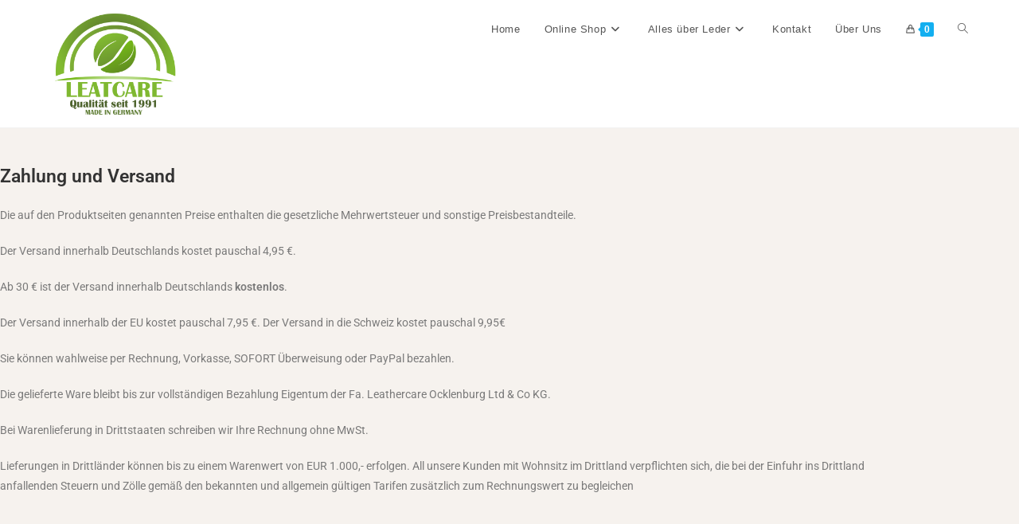

--- FILE ---
content_type: text/html; charset=UTF-8
request_url: https://leatcare.de/zahlung-versand
body_size: 18931
content:
<!DOCTYPE html>
<html class="html" dir="ltr" lang="de" prefix="og: https://ogp.me/ns#">
<head>
	<meta charset="UTF-8">
	<link rel="profile" href="https://gmpg.org/xfn/11">

	<title>Zahlung &amp; Versand | Leatcare</title>
	<style>img:is([sizes="auto" i], [sizes^="auto," i]) { contain-intrinsic-size: 3000px 1500px }</style>
	
		<!-- All in One SEO 4.9.3 - aioseo.com -->
	<meta name="description" content="Zahlung &amp; Versand. Sie können wahlweise per Rechnung, Vorkasse, SOFORT Überweisung oder PayPal bezahlen. Die gelieferte Ware senden wir in die DACH Region!" />
	<meta name="robots" content="max-image-preview:large" />
	<link rel="canonical" href="https://leatcare.de/zahlung-versand" />
	<meta name="generator" content="All in One SEO (AIOSEO) 4.9.3" />
		<meta property="og:locale" content="de_DE" />
		<meta property="og:site_name" content="Leatcare | Ihr Spezialist für Lederpflege und Lederreinigung" />
		<meta property="og:type" content="article" />
		<meta property="og:title" content="Zahlung &amp; Versand | Leatcare" />
		<meta property="og:description" content="Zahlung &amp; Versand. Sie können wahlweise per Rechnung, Vorkasse, SOFORT Überweisung oder PayPal bezahlen. Die gelieferte Ware senden wir in die DACH Region!" />
		<meta property="og:url" content="https://leatcare.de/zahlung-versand" />
		<meta property="og:image" content="https://leatcare.de/wp-content/uploads/2019/04/cropped-Logo-Neu-15.png" />
		<meta property="og:image:secure_url" content="https://leatcare.de/wp-content/uploads/2019/04/cropped-Logo-Neu-15.png" />
		<meta property="article:published_time" content="2019-04-09T07:53:11+00:00" />
		<meta property="article:modified_time" content="2020-01-27T08:36:38+00:00" />
		<meta name="twitter:card" content="summary" />
		<meta name="twitter:title" content="Zahlung &amp; Versand | Leatcare" />
		<meta name="twitter:description" content="Zahlung &amp; Versand. Sie können wahlweise per Rechnung, Vorkasse, SOFORT Überweisung oder PayPal bezahlen. Die gelieferte Ware senden wir in die DACH Region!" />
		<meta name="twitter:image" content="https://leatcare.de/wp-content/uploads/2019/04/cropped-Logo-Neu-15.png" />
		<script type="application/ld+json" class="aioseo-schema">
			{"@context":"https:\/\/schema.org","@graph":[{"@type":"BreadcrumbList","@id":"https:\/\/leatcare.de\/zahlung-versand#breadcrumblist","itemListElement":[{"@type":"ListItem","@id":"https:\/\/leatcare.de#listItem","position":1,"name":"Home","item":"https:\/\/leatcare.de","nextItem":{"@type":"ListItem","@id":"https:\/\/leatcare.de\/zahlung-versand#listItem","name":"Zahlung &#038; Versand"}},{"@type":"ListItem","@id":"https:\/\/leatcare.de\/zahlung-versand#listItem","position":2,"name":"Zahlung &#038; Versand","previousItem":{"@type":"ListItem","@id":"https:\/\/leatcare.de#listItem","name":"Home"}}]},{"@type":"Organization","@id":"https:\/\/leatcare.de\/#organization","name":"Leatcare","description":"Ihr Spezialist f\u00fcr Lederpflege und Lederreinigung","url":"https:\/\/leatcare.de\/","logo":{"@type":"ImageObject","url":"https:\/\/leatcare.de\/wp-content\/uploads\/Logo-Neu-1.png","@id":"https:\/\/leatcare.de\/zahlung-versand\/#organizationLogo","width":550,"height":550,"caption":"unser Logo von Leatcare.de"},"image":{"@id":"https:\/\/leatcare.de\/zahlung-versand\/#organizationLogo"}},{"@type":"WebPage","@id":"https:\/\/leatcare.de\/zahlung-versand#webpage","url":"https:\/\/leatcare.de\/zahlung-versand","name":"Zahlung & Versand | Leatcare","description":"Zahlung & Versand. Sie k\u00f6nnen wahlweise per Rechnung, Vorkasse, SOFORT \u00dcberweisung oder PayPal bezahlen. Die gelieferte Ware senden wir in die DACH Region!","inLanguage":"de-DE","isPartOf":{"@id":"https:\/\/leatcare.de\/#website"},"breadcrumb":{"@id":"https:\/\/leatcare.de\/zahlung-versand#breadcrumblist"},"datePublished":"2019-04-09T07:53:11+00:00","dateModified":"2020-01-27T08:36:38+00:00"},{"@type":"WebSite","@id":"https:\/\/leatcare.de\/#website","url":"https:\/\/leatcare.de\/","name":"Leatcare","description":"Ihr Spezialist f\u00fcr Lederpflege und Lederreinigung","inLanguage":"de-DE","publisher":{"@id":"https:\/\/leatcare.de\/#organization"}}]}
		</script>
		<!-- All in One SEO -->

<meta name="viewport" content="width=device-width, initial-scale=1"><link rel='dns-prefetch' href='//www.googletagmanager.com' />
<link rel="alternate" type="application/rss+xml" title="Leatcare &raquo; Feed" href="https://leatcare.de/feed" />
<link rel="alternate" type="application/rss+xml" title="Leatcare &raquo; Kommentar-Feed" href="https://leatcare.de/comments/feed" />
<script>
window._wpemojiSettings = {"baseUrl":"https:\/\/s.w.org\/images\/core\/emoji\/15.0.3\/72x72\/","ext":".png","svgUrl":"https:\/\/s.w.org\/images\/core\/emoji\/15.0.3\/svg\/","svgExt":".svg","source":{"concatemoji":"https:\/\/leatcare.de\/wp-includes\/js\/wp-emoji-release.min.js?ver=6.7.4"}};
/*! This file is auto-generated */
!function(i,n){var o,s,e;function c(e){try{var t={supportTests:e,timestamp:(new Date).valueOf()};sessionStorage.setItem(o,JSON.stringify(t))}catch(e){}}function p(e,t,n){e.clearRect(0,0,e.canvas.width,e.canvas.height),e.fillText(t,0,0);var t=new Uint32Array(e.getImageData(0,0,e.canvas.width,e.canvas.height).data),r=(e.clearRect(0,0,e.canvas.width,e.canvas.height),e.fillText(n,0,0),new Uint32Array(e.getImageData(0,0,e.canvas.width,e.canvas.height).data));return t.every(function(e,t){return e===r[t]})}function u(e,t,n){switch(t){case"flag":return n(e,"\ud83c\udff3\ufe0f\u200d\u26a7\ufe0f","\ud83c\udff3\ufe0f\u200b\u26a7\ufe0f")?!1:!n(e,"\ud83c\uddfa\ud83c\uddf3","\ud83c\uddfa\u200b\ud83c\uddf3")&&!n(e,"\ud83c\udff4\udb40\udc67\udb40\udc62\udb40\udc65\udb40\udc6e\udb40\udc67\udb40\udc7f","\ud83c\udff4\u200b\udb40\udc67\u200b\udb40\udc62\u200b\udb40\udc65\u200b\udb40\udc6e\u200b\udb40\udc67\u200b\udb40\udc7f");case"emoji":return!n(e,"\ud83d\udc26\u200d\u2b1b","\ud83d\udc26\u200b\u2b1b")}return!1}function f(e,t,n){var r="undefined"!=typeof WorkerGlobalScope&&self instanceof WorkerGlobalScope?new OffscreenCanvas(300,150):i.createElement("canvas"),a=r.getContext("2d",{willReadFrequently:!0}),o=(a.textBaseline="top",a.font="600 32px Arial",{});return e.forEach(function(e){o[e]=t(a,e,n)}),o}function t(e){var t=i.createElement("script");t.src=e,t.defer=!0,i.head.appendChild(t)}"undefined"!=typeof Promise&&(o="wpEmojiSettingsSupports",s=["flag","emoji"],n.supports={everything:!0,everythingExceptFlag:!0},e=new Promise(function(e){i.addEventListener("DOMContentLoaded",e,{once:!0})}),new Promise(function(t){var n=function(){try{var e=JSON.parse(sessionStorage.getItem(o));if("object"==typeof e&&"number"==typeof e.timestamp&&(new Date).valueOf()<e.timestamp+604800&&"object"==typeof e.supportTests)return e.supportTests}catch(e){}return null}();if(!n){if("undefined"!=typeof Worker&&"undefined"!=typeof OffscreenCanvas&&"undefined"!=typeof URL&&URL.createObjectURL&&"undefined"!=typeof Blob)try{var e="postMessage("+f.toString()+"("+[JSON.stringify(s),u.toString(),p.toString()].join(",")+"));",r=new Blob([e],{type:"text/javascript"}),a=new Worker(URL.createObjectURL(r),{name:"wpTestEmojiSupports"});return void(a.onmessage=function(e){c(n=e.data),a.terminate(),t(n)})}catch(e){}c(n=f(s,u,p))}t(n)}).then(function(e){for(var t in e)n.supports[t]=e[t],n.supports.everything=n.supports.everything&&n.supports[t],"flag"!==t&&(n.supports.everythingExceptFlag=n.supports.everythingExceptFlag&&n.supports[t]);n.supports.everythingExceptFlag=n.supports.everythingExceptFlag&&!n.supports.flag,n.DOMReady=!1,n.readyCallback=function(){n.DOMReady=!0}}).then(function(){return e}).then(function(){var e;n.supports.everything||(n.readyCallback(),(e=n.source||{}).concatemoji?t(e.concatemoji):e.wpemoji&&e.twemoji&&(t(e.twemoji),t(e.wpemoji)))}))}((window,document),window._wpemojiSettings);
</script>
<style id='wp-emoji-styles-inline-css'>

	img.wp-smiley, img.emoji {
		display: inline !important;
		border: none !important;
		box-shadow: none !important;
		height: 1em !important;
		width: 1em !important;
		margin: 0 0.07em !important;
		vertical-align: -0.1em !important;
		background: none !important;
		padding: 0 !important;
	}
</style>
<link rel='stylesheet' id='aioseo/css/src/vue/standalone/blocks/table-of-contents/global.scss-css' href='https://leatcare.de/wp-content/plugins/all-in-one-seo-pack/dist/Lite/assets/css/table-of-contents/global.e90f6d47.css?ver=4.9.3' media='all' />
<style id='classic-theme-styles-inline-css'>
/*! This file is auto-generated */
.wp-block-button__link{color:#fff;background-color:#32373c;border-radius:9999px;box-shadow:none;text-decoration:none;padding:calc(.667em + 2px) calc(1.333em + 2px);font-size:1.125em}.wp-block-file__button{background:#32373c;color:#fff;text-decoration:none}
</style>
<style id='global-styles-inline-css'>
:root{--wp--preset--aspect-ratio--square: 1;--wp--preset--aspect-ratio--4-3: 4/3;--wp--preset--aspect-ratio--3-4: 3/4;--wp--preset--aspect-ratio--3-2: 3/2;--wp--preset--aspect-ratio--2-3: 2/3;--wp--preset--aspect-ratio--16-9: 16/9;--wp--preset--aspect-ratio--9-16: 9/16;--wp--preset--color--black: #000000;--wp--preset--color--cyan-bluish-gray: #abb8c3;--wp--preset--color--white: #ffffff;--wp--preset--color--pale-pink: #f78da7;--wp--preset--color--vivid-red: #cf2e2e;--wp--preset--color--luminous-vivid-orange: #ff6900;--wp--preset--color--luminous-vivid-amber: #fcb900;--wp--preset--color--light-green-cyan: #7bdcb5;--wp--preset--color--vivid-green-cyan: #00d084;--wp--preset--color--pale-cyan-blue: #8ed1fc;--wp--preset--color--vivid-cyan-blue: #0693e3;--wp--preset--color--vivid-purple: #9b51e0;--wp--preset--gradient--vivid-cyan-blue-to-vivid-purple: linear-gradient(135deg,rgba(6,147,227,1) 0%,rgb(155,81,224) 100%);--wp--preset--gradient--light-green-cyan-to-vivid-green-cyan: linear-gradient(135deg,rgb(122,220,180) 0%,rgb(0,208,130) 100%);--wp--preset--gradient--luminous-vivid-amber-to-luminous-vivid-orange: linear-gradient(135deg,rgba(252,185,0,1) 0%,rgba(255,105,0,1) 100%);--wp--preset--gradient--luminous-vivid-orange-to-vivid-red: linear-gradient(135deg,rgba(255,105,0,1) 0%,rgb(207,46,46) 100%);--wp--preset--gradient--very-light-gray-to-cyan-bluish-gray: linear-gradient(135deg,rgb(238,238,238) 0%,rgb(169,184,195) 100%);--wp--preset--gradient--cool-to-warm-spectrum: linear-gradient(135deg,rgb(74,234,220) 0%,rgb(151,120,209) 20%,rgb(207,42,186) 40%,rgb(238,44,130) 60%,rgb(251,105,98) 80%,rgb(254,248,76) 100%);--wp--preset--gradient--blush-light-purple: linear-gradient(135deg,rgb(255,206,236) 0%,rgb(152,150,240) 100%);--wp--preset--gradient--blush-bordeaux: linear-gradient(135deg,rgb(254,205,165) 0%,rgb(254,45,45) 50%,rgb(107,0,62) 100%);--wp--preset--gradient--luminous-dusk: linear-gradient(135deg,rgb(255,203,112) 0%,rgb(199,81,192) 50%,rgb(65,88,208) 100%);--wp--preset--gradient--pale-ocean: linear-gradient(135deg,rgb(255,245,203) 0%,rgb(182,227,212) 50%,rgb(51,167,181) 100%);--wp--preset--gradient--electric-grass: linear-gradient(135deg,rgb(202,248,128) 0%,rgb(113,206,126) 100%);--wp--preset--gradient--midnight: linear-gradient(135deg,rgb(2,3,129) 0%,rgb(40,116,252) 100%);--wp--preset--font-size--small: 13px;--wp--preset--font-size--medium: 20px;--wp--preset--font-size--large: 36px;--wp--preset--font-size--x-large: 42px;--wp--preset--spacing--20: 0.44rem;--wp--preset--spacing--30: 0.67rem;--wp--preset--spacing--40: 1rem;--wp--preset--spacing--50: 1.5rem;--wp--preset--spacing--60: 2.25rem;--wp--preset--spacing--70: 3.38rem;--wp--preset--spacing--80: 5.06rem;--wp--preset--shadow--natural: 6px 6px 9px rgba(0, 0, 0, 0.2);--wp--preset--shadow--deep: 12px 12px 50px rgba(0, 0, 0, 0.4);--wp--preset--shadow--sharp: 6px 6px 0px rgba(0, 0, 0, 0.2);--wp--preset--shadow--outlined: 6px 6px 0px -3px rgba(255, 255, 255, 1), 6px 6px rgba(0, 0, 0, 1);--wp--preset--shadow--crisp: 6px 6px 0px rgba(0, 0, 0, 1);}:where(.is-layout-flex){gap: 0.5em;}:where(.is-layout-grid){gap: 0.5em;}body .is-layout-flex{display: flex;}.is-layout-flex{flex-wrap: wrap;align-items: center;}.is-layout-flex > :is(*, div){margin: 0;}body .is-layout-grid{display: grid;}.is-layout-grid > :is(*, div){margin: 0;}:where(.wp-block-columns.is-layout-flex){gap: 2em;}:where(.wp-block-columns.is-layout-grid){gap: 2em;}:where(.wp-block-post-template.is-layout-flex){gap: 1.25em;}:where(.wp-block-post-template.is-layout-grid){gap: 1.25em;}.has-black-color{color: var(--wp--preset--color--black) !important;}.has-cyan-bluish-gray-color{color: var(--wp--preset--color--cyan-bluish-gray) !important;}.has-white-color{color: var(--wp--preset--color--white) !important;}.has-pale-pink-color{color: var(--wp--preset--color--pale-pink) !important;}.has-vivid-red-color{color: var(--wp--preset--color--vivid-red) !important;}.has-luminous-vivid-orange-color{color: var(--wp--preset--color--luminous-vivid-orange) !important;}.has-luminous-vivid-amber-color{color: var(--wp--preset--color--luminous-vivid-amber) !important;}.has-light-green-cyan-color{color: var(--wp--preset--color--light-green-cyan) !important;}.has-vivid-green-cyan-color{color: var(--wp--preset--color--vivid-green-cyan) !important;}.has-pale-cyan-blue-color{color: var(--wp--preset--color--pale-cyan-blue) !important;}.has-vivid-cyan-blue-color{color: var(--wp--preset--color--vivid-cyan-blue) !important;}.has-vivid-purple-color{color: var(--wp--preset--color--vivid-purple) !important;}.has-black-background-color{background-color: var(--wp--preset--color--black) !important;}.has-cyan-bluish-gray-background-color{background-color: var(--wp--preset--color--cyan-bluish-gray) !important;}.has-white-background-color{background-color: var(--wp--preset--color--white) !important;}.has-pale-pink-background-color{background-color: var(--wp--preset--color--pale-pink) !important;}.has-vivid-red-background-color{background-color: var(--wp--preset--color--vivid-red) !important;}.has-luminous-vivid-orange-background-color{background-color: var(--wp--preset--color--luminous-vivid-orange) !important;}.has-luminous-vivid-amber-background-color{background-color: var(--wp--preset--color--luminous-vivid-amber) !important;}.has-light-green-cyan-background-color{background-color: var(--wp--preset--color--light-green-cyan) !important;}.has-vivid-green-cyan-background-color{background-color: var(--wp--preset--color--vivid-green-cyan) !important;}.has-pale-cyan-blue-background-color{background-color: var(--wp--preset--color--pale-cyan-blue) !important;}.has-vivid-cyan-blue-background-color{background-color: var(--wp--preset--color--vivid-cyan-blue) !important;}.has-vivid-purple-background-color{background-color: var(--wp--preset--color--vivid-purple) !important;}.has-black-border-color{border-color: var(--wp--preset--color--black) !important;}.has-cyan-bluish-gray-border-color{border-color: var(--wp--preset--color--cyan-bluish-gray) !important;}.has-white-border-color{border-color: var(--wp--preset--color--white) !important;}.has-pale-pink-border-color{border-color: var(--wp--preset--color--pale-pink) !important;}.has-vivid-red-border-color{border-color: var(--wp--preset--color--vivid-red) !important;}.has-luminous-vivid-orange-border-color{border-color: var(--wp--preset--color--luminous-vivid-orange) !important;}.has-luminous-vivid-amber-border-color{border-color: var(--wp--preset--color--luminous-vivid-amber) !important;}.has-light-green-cyan-border-color{border-color: var(--wp--preset--color--light-green-cyan) !important;}.has-vivid-green-cyan-border-color{border-color: var(--wp--preset--color--vivid-green-cyan) !important;}.has-pale-cyan-blue-border-color{border-color: var(--wp--preset--color--pale-cyan-blue) !important;}.has-vivid-cyan-blue-border-color{border-color: var(--wp--preset--color--vivid-cyan-blue) !important;}.has-vivid-purple-border-color{border-color: var(--wp--preset--color--vivid-purple) !important;}.has-vivid-cyan-blue-to-vivid-purple-gradient-background{background: var(--wp--preset--gradient--vivid-cyan-blue-to-vivid-purple) !important;}.has-light-green-cyan-to-vivid-green-cyan-gradient-background{background: var(--wp--preset--gradient--light-green-cyan-to-vivid-green-cyan) !important;}.has-luminous-vivid-amber-to-luminous-vivid-orange-gradient-background{background: var(--wp--preset--gradient--luminous-vivid-amber-to-luminous-vivid-orange) !important;}.has-luminous-vivid-orange-to-vivid-red-gradient-background{background: var(--wp--preset--gradient--luminous-vivid-orange-to-vivid-red) !important;}.has-very-light-gray-to-cyan-bluish-gray-gradient-background{background: var(--wp--preset--gradient--very-light-gray-to-cyan-bluish-gray) !important;}.has-cool-to-warm-spectrum-gradient-background{background: var(--wp--preset--gradient--cool-to-warm-spectrum) !important;}.has-blush-light-purple-gradient-background{background: var(--wp--preset--gradient--blush-light-purple) !important;}.has-blush-bordeaux-gradient-background{background: var(--wp--preset--gradient--blush-bordeaux) !important;}.has-luminous-dusk-gradient-background{background: var(--wp--preset--gradient--luminous-dusk) !important;}.has-pale-ocean-gradient-background{background: var(--wp--preset--gradient--pale-ocean) !important;}.has-electric-grass-gradient-background{background: var(--wp--preset--gradient--electric-grass) !important;}.has-midnight-gradient-background{background: var(--wp--preset--gradient--midnight) !important;}.has-small-font-size{font-size: var(--wp--preset--font-size--small) !important;}.has-medium-font-size{font-size: var(--wp--preset--font-size--medium) !important;}.has-large-font-size{font-size: var(--wp--preset--font-size--large) !important;}.has-x-large-font-size{font-size: var(--wp--preset--font-size--x-large) !important;}
:where(.wp-block-post-template.is-layout-flex){gap: 1.25em;}:where(.wp-block-post-template.is-layout-grid){gap: 1.25em;}
:where(.wp-block-columns.is-layout-flex){gap: 2em;}:where(.wp-block-columns.is-layout-grid){gap: 2em;}
:root :where(.wp-block-pullquote){font-size: 1.5em;line-height: 1.6;}
</style>
<style id='woocommerce-inline-inline-css'>
.woocommerce form .form-row .required { visibility: visible; }
</style>
<link rel='stylesheet' id='brands-styles-css' href='https://leatcare.de/wp-content/plugins/woocommerce/assets/css/brands.css?ver=10.3.7' media='all' />
<link rel='stylesheet' id='parent-style-css' href='https://leatcare.de/wp-content/themes/oceanwp/style.css?ver=6.7.4' media='all' />
<link rel='stylesheet' id='oceanwp-woo-mini-cart-css' href='https://leatcare.de/wp-content/themes/oceanwp/assets/css/woo/woo-mini-cart.min.css?ver=6.7.4' media='all' />
<link rel='stylesheet' id='font-awesome-css' href='https://leatcare.de/wp-content/themes/oceanwp/assets/fonts/fontawesome/css/all.min.css?ver=6.7.2' media='all' />
<link rel='stylesheet' id='simple-line-icons-css' href='https://leatcare.de/wp-content/themes/oceanwp/assets/css/third/simple-line-icons.min.css?ver=2.4.0' media='all' />
<link rel='stylesheet' id='oceanwp-style-css' href='https://leatcare.de/wp-content/themes/oceanwp/assets/css/style.min.css?ver=1.0' media='all' />
<style id='oceanwp-style-inline-css'>
div.wpforms-container-full .wpforms-form input[type=submit]:hover,
			div.wpforms-container-full .wpforms-form input[type=submit]:focus,
			div.wpforms-container-full .wpforms-form input[type=submit]:active,
			div.wpforms-container-full .wpforms-form button[type=submit]:hover,
			div.wpforms-container-full .wpforms-form button[type=submit]:focus,
			div.wpforms-container-full .wpforms-form button[type=submit]:active,
			div.wpforms-container-full .wpforms-form .wpforms-page-button:hover,
			div.wpforms-container-full .wpforms-form .wpforms-page-button:active,
			div.wpforms-container-full .wpforms-form .wpforms-page-button:focus {
				border: none;
			}
</style>
<link rel='stylesheet' id='elementor-icons-css' href='https://leatcare.de/wp-content/plugins/elementor/assets/lib/eicons/css/elementor-icons.min.css?ver=5.46.0' media='all' />
<link rel='stylesheet' id='elementor-frontend-css' href='https://leatcare.de/wp-content/plugins/elementor/assets/css/frontend.min.css?ver=3.34.4' media='all' />
<link rel='stylesheet' id='elementor-post-4280-css' href='https://leatcare.de/wp-content/uploads/elementor/css/post-4280.css?ver=1769808815' media='all' />
<link rel='stylesheet' id='font-awesome-5-all-css' href='https://leatcare.de/wp-content/plugins/elementor/assets/lib/font-awesome/css/all.min.css?ver=3.34.4' media='all' />
<link rel='stylesheet' id='font-awesome-4-shim-css' href='https://leatcare.de/wp-content/plugins/elementor/assets/lib/font-awesome/css/v4-shims.min.css?ver=3.34.4' media='all' />
<link rel='stylesheet' id='elementor-post-466-css' href='https://leatcare.de/wp-content/uploads/elementor/css/post-466.css?ver=1769834363' media='all' />
<link rel='stylesheet' id='oceanwp-woocommerce-css' href='https://leatcare.de/wp-content/themes/oceanwp/assets/css/woo/woocommerce.min.css?ver=6.7.4' media='all' />
<link rel='stylesheet' id='oceanwp-woo-star-font-css' href='https://leatcare.de/wp-content/themes/oceanwp/assets/css/woo/woo-star-font.min.css?ver=6.7.4' media='all' />
<link rel='stylesheet' id='oceanwp-woo-hover-style-css' href='https://leatcare.de/wp-content/themes/oceanwp/assets/css/woo/hover-style.min.css?ver=6.7.4' media='all' />
<link rel='stylesheet' id='oceanwp-woo-quick-view-css' href='https://leatcare.de/wp-content/themes/oceanwp/assets/css/woo/woo-quick-view.min.css?ver=6.7.4' media='all' />
<link rel='stylesheet' id='oe-widgets-style-css' href='https://leatcare.de/wp-content/plugins/ocean-extra/assets/css/widgets.css?ver=6.7.4' media='all' />
<link rel='stylesheet' id='elementor-gf-local-roboto-css' href='https://leatcare.de/wp-content/uploads/elementor/google-fonts/css/roboto.css?ver=1743946411' media='all' />
<link rel='stylesheet' id='elementor-gf-local-robotoslab-css' href='https://leatcare.de/wp-content/uploads/elementor/google-fonts/css/robotoslab.css?ver=1743946413' media='all' />
<script type="text/template" id="tmpl-variation-template">
	<div class="woocommerce-variation-description">{{{ data.variation.variation_description }}}</div>
	<div class="woocommerce-variation-price">{{{ data.variation.price_html }}}</div>
	<div class="woocommerce-variation-availability">{{{ data.variation.availability_html }}}</div>
</script>
<script type="text/template" id="tmpl-unavailable-variation-template">
	<p role="alert">Dieses Produkt ist leider nicht verfügbar. Bitte wähle eine andere Kombination.</p>
</script>
<script id="woocommerce-google-analytics-integration-gtag-js-after">
/* Google Analytics for WooCommerce (gtag.js) */
					window.dataLayer = window.dataLayer || [];
					function gtag(){dataLayer.push(arguments);}
					// Set up default consent state.
					for ( const mode of [{"analytics_storage":"denied","ad_storage":"denied","ad_user_data":"denied","ad_personalization":"denied","region":["AT","BE","BG","HR","CY","CZ","DK","EE","FI","FR","DE","GR","HU","IS","IE","IT","LV","LI","LT","LU","MT","NL","NO","PL","PT","RO","SK","SI","ES","SE","GB","CH"]}] || [] ) {
						gtag( "consent", "default", { "wait_for_update": 500, ...mode } );
					}
					gtag("js", new Date());
					gtag("set", "developer_id.dOGY3NW", true);
					gtag("config", "UA-15999101", {"track_404":false,"allow_google_signals":false,"logged_in":false,"linker":{"domains":[],"allow_incoming":false},"custom_map":{"dimension1":"logged_in"}});
</script>
<script src="https://leatcare.de/wp-includes/js/jquery/jquery.min.js?ver=3.7.1" id="jquery-core-js"></script>
<script src="https://leatcare.de/wp-includes/js/jquery/jquery-migrate.min.js?ver=3.4.1" id="jquery-migrate-js"></script>
<script src="https://leatcare.de/wp-content/plugins/woocommerce/assets/js/jquery-blockui/jquery.blockUI.min.js?ver=2.7.0-wc.10.3.7" id="wc-jquery-blockui-js" defer data-wp-strategy="defer"></script>
<script id="wc-add-to-cart-js-extra">
var wc_add_to_cart_params = {"ajax_url":"\/wp-admin\/admin-ajax.php","wc_ajax_url":"\/?wc-ajax=%%endpoint%%","i18n_view_cart":"Warenkorb anzeigen","cart_url":"https:\/\/leatcare.de\/warenkorb","is_cart":"","cart_redirect_after_add":"no"};
</script>
<script src="https://leatcare.de/wp-content/plugins/woocommerce/assets/js/frontend/add-to-cart.min.js?ver=10.3.7" id="wc-add-to-cart-js" defer data-wp-strategy="defer"></script>
<script src="https://leatcare.de/wp-content/plugins/woocommerce/assets/js/js-cookie/js.cookie.min.js?ver=2.1.4-wc.10.3.7" id="wc-js-cookie-js" defer data-wp-strategy="defer"></script>
<script id="woocommerce-js-extra">
var woocommerce_params = {"ajax_url":"\/wp-admin\/admin-ajax.php","wc_ajax_url":"\/?wc-ajax=%%endpoint%%","i18n_password_show":"Passwort anzeigen","i18n_password_hide":"Passwort ausblenden"};
</script>
<script src="https://leatcare.de/wp-content/plugins/woocommerce/assets/js/frontend/woocommerce.min.js?ver=10.3.7" id="woocommerce-js" defer data-wp-strategy="defer"></script>
<script id="WCPAY_ASSETS-js-extra">
var wcpayAssets = {"url":"https:\/\/leatcare.de\/wp-content\/plugins\/woocommerce-payments\/dist\/"};
</script>
<script src="https://leatcare.de/wp-content/plugins/elementor/assets/lib/font-awesome/js/v4-shims.min.js?ver=3.34.4" id="font-awesome-4-shim-js"></script>
<script src="https://leatcare.de/wp-includes/js/underscore.min.js?ver=1.13.7" id="underscore-js"></script>
<script id="wp-util-js-extra">
var _wpUtilSettings = {"ajax":{"url":"\/wp-admin\/admin-ajax.php"}};
</script>
<script src="https://leatcare.de/wp-includes/js/wp-util.min.js?ver=6.7.4" id="wp-util-js"></script>
<script id="wc-add-to-cart-variation-js-extra">
var wc_add_to_cart_variation_params = {"wc_ajax_url":"\/?wc-ajax=%%endpoint%%","i18n_no_matching_variations_text":"Es entsprechen leider keine Produkte deiner Auswahl. Bitte w\u00e4hle eine andere Kombination.","i18n_make_a_selection_text":"Bitte w\u00e4hle die Produktoptionen, bevor du den Artikel in den Warenkorb legst.","i18n_unavailable_text":"Dieses Produkt ist leider nicht verf\u00fcgbar. Bitte w\u00e4hle eine andere Kombination.","i18n_reset_alert_text":"Deine Auswahl wurde zur\u00fcckgesetzt. Bitte w\u00e4hle Produktoptionen aus, bevor du den Artikel in den Warenkorb legst."};
</script>
<script src="https://leatcare.de/wp-content/plugins/woocommerce/assets/js/frontend/add-to-cart-variation.min.js?ver=10.3.7" id="wc-add-to-cart-variation-js" defer data-wp-strategy="defer"></script>
<script src="https://leatcare.de/wp-content/plugins/woocommerce/assets/js/flexslider/jquery.flexslider.min.js?ver=2.7.2-wc.10.3.7" id="wc-flexslider-js" defer data-wp-strategy="defer"></script>
<script id="wc-cart-fragments-js-extra">
var wc_cart_fragments_params = {"ajax_url":"\/wp-admin\/admin-ajax.php","wc_ajax_url":"\/?wc-ajax=%%endpoint%%","cart_hash_key":"wc_cart_hash_b0054bf8e1bd790538429fd8af89faaa","fragment_name":"wc_fragments_b0054bf8e1bd790538429fd8af89faaa","request_timeout":"5000"};
</script>
<script src="https://leatcare.de/wp-content/plugins/woocommerce/assets/js/frontend/cart-fragments.min.js?ver=10.3.7" id="wc-cart-fragments-js" defer data-wp-strategy="defer"></script>
<link rel="https://api.w.org/" href="https://leatcare.de/wp-json/" /><link rel="alternate" title="JSON" type="application/json" href="https://leatcare.de/wp-json/wp/v2/pages/466" /><link rel="EditURI" type="application/rsd+xml" title="RSD" href="https://leatcare.de/xmlrpc.php?rsd" />
<meta name="generator" content="WordPress 6.7.4" />
<meta name="generator" content="WooCommerce 10.3.7" />
<link rel='shortlink' href='https://leatcare.de/?p=466' />
<link rel="alternate" title="oEmbed (JSON)" type="application/json+oembed" href="https://leatcare.de/wp-json/oembed/1.0/embed?url=https%3A%2F%2Fleatcare.de%2Fzahlung-versand" />
<link rel="alternate" title="oEmbed (XML)" type="text/xml+oembed" href="https://leatcare.de/wp-json/oembed/1.0/embed?url=https%3A%2F%2Fleatcare.de%2Fzahlung-versand&#038;format=xml" />
	<noscript><style>.woocommerce-product-gallery{ opacity: 1 !important; }</style></noscript>
	<meta name="generator" content="Elementor 3.34.4; features: additional_custom_breakpoints; settings: css_print_method-external, google_font-enabled, font_display-auto">
			<style>
				.e-con.e-parent:nth-of-type(n+4):not(.e-lazyloaded):not(.e-no-lazyload),
				.e-con.e-parent:nth-of-type(n+4):not(.e-lazyloaded):not(.e-no-lazyload) * {
					background-image: none !important;
				}
				@media screen and (max-height: 1024px) {
					.e-con.e-parent:nth-of-type(n+3):not(.e-lazyloaded):not(.e-no-lazyload),
					.e-con.e-parent:nth-of-type(n+3):not(.e-lazyloaded):not(.e-no-lazyload) * {
						background-image: none !important;
					}
				}
				@media screen and (max-height: 640px) {
					.e-con.e-parent:nth-of-type(n+2):not(.e-lazyloaded):not(.e-no-lazyload),
					.e-con.e-parent:nth-of-type(n+2):not(.e-lazyloaded):not(.e-no-lazyload) * {
						background-image: none !important;
					}
				}
			</style>
			<link rel="icon" href="https://leatcare.de/wp-content/uploads/2019/04/cropped-Logo-Neu-1-32x32.png" sizes="32x32" />
<link rel="icon" href="https://leatcare.de/wp-content/uploads/2019/04/cropped-Logo-Neu-1-192x192.png" sizes="192x192" />
<link rel="apple-touch-icon" href="https://leatcare.de/wp-content/uploads/2019/04/cropped-Logo-Neu-1-180x180.png" />
<meta name="msapplication-TileImage" content="https://leatcare.de/wp-content/uploads/2019/04/cropped-Logo-Neu-1-270x270.png" />
<!-- OceanWP CSS -->
<style type="text/css">
/* Colors */body,.separate-layout,.has-parallax-footer:not(.separate-layout) #main{background-color:#f6f2ee}.boxed-layout{background-color:#a99375}body .theme-button,body input[type="submit"],body button[type="submit"],body button,body .button,body div.wpforms-container-full .wpforms-form input[type=submit],body div.wpforms-container-full .wpforms-form button[type=submit],body div.wpforms-container-full .wpforms-form .wpforms-page-button,.woocommerce-cart .wp-element-button,.woocommerce-checkout .wp-element-button,.wp-block-button__link{background-color:#a8815a}body .theme-button:hover,body input[type="submit"]:hover,body button[type="submit"]:hover,body button:hover,body .button:hover,body div.wpforms-container-full .wpforms-form input[type=submit]:hover,body div.wpforms-container-full .wpforms-form input[type=submit]:active,body div.wpforms-container-full .wpforms-form button[type=submit]:hover,body div.wpforms-container-full .wpforms-form button[type=submit]:active,body div.wpforms-container-full .wpforms-form .wpforms-page-button:hover,body div.wpforms-container-full .wpforms-form .wpforms-page-button:active,.woocommerce-cart .wp-element-button:hover,.woocommerce-checkout .wp-element-button:hover,.wp-block-button__link:hover{background-color:#af8c68}body .theme-button,body input[type="submit"],body button[type="submit"],body button,body .button,body div.wpforms-container-full .wpforms-form input[type=submit],body div.wpforms-container-full .wpforms-form button[type=submit],body div.wpforms-container-full .wpforms-form .wpforms-page-button,.woocommerce-cart .wp-element-button,.woocommerce-checkout .wp-element-button,.wp-block-button__link{border-color:#ffffff}body .theme-button:hover,body input[type="submit"]:hover,body button[type="submit"]:hover,body button:hover,body .button:hover,body div.wpforms-container-full .wpforms-form input[type=submit]:hover,body div.wpforms-container-full .wpforms-form input[type=submit]:active,body div.wpforms-container-full .wpforms-form button[type=submit]:hover,body div.wpforms-container-full .wpforms-form button[type=submit]:active,body div.wpforms-container-full .wpforms-form .wpforms-page-button:hover,body div.wpforms-container-full .wpforms-form .wpforms-page-button:active,.woocommerce-cart .wp-element-button:hover,.woocommerce-checkout .wp-element-button:hover,.wp-block-button__link:hover{border-color:#ffffff}form input[type="text"]:focus,form input[type="password"]:focus,form input[type="email"]:focus,form input[type="tel"]:focus,form input[type="url"]:focus,form input[type="search"]:focus,form textarea:focus,.select2-drop-active,.select2-dropdown-open.select2-drop-above .select2-choice,.select2-dropdown-open.select2-drop-above .select2-choices,.select2-drop.select2-drop-above.select2-drop-active,.select2-container-active .select2-choice,.select2-container-active .select2-choices{border-color:#F6F2EE}body div.wpforms-container-full .wpforms-form input:focus,body div.wpforms-container-full .wpforms-form textarea:focus,body div.wpforms-container-full .wpforms-form select:focus{border-color:#F6F2EE}form input[type="text"],form input[type="password"],form input[type="email"],form input[type="url"],form input[type="date"],form input[type="month"],form input[type="time"],form input[type="datetime"],form input[type="datetime-local"],form input[type="week"],form input[type="number"],form input[type="search"],form input[type="tel"],form input[type="color"],form select,form textarea,.woocommerce .woocommerce-checkout .select2-container--default .select2-selection--single{background-color:#ffffff}body div.wpforms-container-full .wpforms-form input[type=date],body div.wpforms-container-full .wpforms-form input[type=datetime],body div.wpforms-container-full .wpforms-form input[type=datetime-local],body div.wpforms-container-full .wpforms-form input[type=email],body div.wpforms-container-full .wpforms-form input[type=month],body div.wpforms-container-full .wpforms-form input[type=number],body div.wpforms-container-full .wpforms-form input[type=password],body div.wpforms-container-full .wpforms-form input[type=range],body div.wpforms-container-full .wpforms-form input[type=search],body div.wpforms-container-full .wpforms-form input[type=tel],body div.wpforms-container-full .wpforms-form input[type=text],body div.wpforms-container-full .wpforms-form input[type=time],body div.wpforms-container-full .wpforms-form input[type=url],body div.wpforms-container-full .wpforms-form input[type=week],body div.wpforms-container-full .wpforms-form select,body div.wpforms-container-full .wpforms-form textarea{background-color:#ffffff}/* OceanWP Style Settings CSS */@media only screen and (min-width:960px){.content-area,.content-left-sidebar .content-area{width:71%}}body{background-position:center center}body{background-attachment:scroll}.theme-button,input[type="submit"],button[type="submit"],button,.button,body div.wpforms-container-full .wpforms-form input[type=submit],body div.wpforms-container-full .wpforms-form button[type=submit],body div.wpforms-container-full .wpforms-form .wpforms-page-button{border-style:solid}.theme-button,input[type="submit"],button[type="submit"],button,.button,body div.wpforms-container-full .wpforms-form input[type=submit],body div.wpforms-container-full .wpforms-form button[type=submit],body div.wpforms-container-full .wpforms-form .wpforms-page-button{border-width:1px}form input[type="text"],form input[type="password"],form input[type="email"],form input[type="url"],form input[type="date"],form input[type="month"],form input[type="time"],form input[type="datetime"],form input[type="datetime-local"],form input[type="week"],form input[type="number"],form input[type="search"],form input[type="tel"],form input[type="color"],form select,form textarea,.woocommerce .woocommerce-checkout .select2-container--default .select2-selection--single{border-style:solid}body div.wpforms-container-full .wpforms-form input[type=date],body div.wpforms-container-full .wpforms-form input[type=datetime],body div.wpforms-container-full .wpforms-form input[type=datetime-local],body div.wpforms-container-full .wpforms-form input[type=email],body div.wpforms-container-full .wpforms-form input[type=month],body div.wpforms-container-full .wpforms-form input[type=number],body div.wpforms-container-full .wpforms-form input[type=password],body div.wpforms-container-full .wpforms-form input[type=range],body div.wpforms-container-full .wpforms-form input[type=search],body div.wpforms-container-full .wpforms-form input[type=tel],body div.wpforms-container-full .wpforms-form input[type=text],body div.wpforms-container-full .wpforms-form input[type=time],body div.wpforms-container-full .wpforms-form input[type=url],body div.wpforms-container-full .wpforms-form input[type=week],body div.wpforms-container-full .wpforms-form select,body div.wpforms-container-full .wpforms-form textarea{border-style:solid}form input[type="text"],form input[type="password"],form input[type="email"],form input[type="url"],form input[type="date"],form input[type="month"],form input[type="time"],form input[type="datetime"],form input[type="datetime-local"],form input[type="week"],form input[type="number"],form input[type="search"],form input[type="tel"],form input[type="color"],form select,form textarea{border-radius:3px}body div.wpforms-container-full .wpforms-form input[type=date],body div.wpforms-container-full .wpforms-form input[type=datetime],body div.wpforms-container-full .wpforms-form input[type=datetime-local],body div.wpforms-container-full .wpforms-form input[type=email],body div.wpforms-container-full .wpforms-form input[type=month],body div.wpforms-container-full .wpforms-form input[type=number],body div.wpforms-container-full .wpforms-form input[type=password],body div.wpforms-container-full .wpforms-form input[type=range],body div.wpforms-container-full .wpforms-form input[type=search],body div.wpforms-container-full .wpforms-form input[type=tel],body div.wpforms-container-full .wpforms-form input[type=text],body div.wpforms-container-full .wpforms-form input[type=time],body div.wpforms-container-full .wpforms-form input[type=url],body div.wpforms-container-full .wpforms-form input[type=week],body div.wpforms-container-full .wpforms-form select,body div.wpforms-container-full .wpforms-form textarea{border-radius:3px}#scroll-top{bottom:200px}#scroll-top{background-color:#a8815a}/* Header */#site-header.has-header-media .overlay-header-media{background-color:rgba(0,0,0,0.5)}#site-logo #site-logo-inner a img,#site-header.center-header #site-navigation-wrap .middle-site-logo a img{max-width:160px}/* Blog CSS */.ocean-single-post-header ul.meta-item li a:hover{color:#333333}/* WooCommerce */.wcmenucart i{font-size:10px}.wcmenucart .owp-icon{width:10px;height:10px}.current-shop-items-dropdown{background-color:#f6f2ee}.widget_shopping_cart ul.cart_list li .owp-grid-wrap .owp-grid a:hover{color:#a99375}.widget_shopping_cart ul.cart_list li .owp-grid-wrap .owp-grid a.remove:hover{color:#ffffff;border-color:#ffffff}.widget_shopping_cart ul.cart_list li .owp-grid-wrap .owp-grid .amount{color:#ffffff}.widget_shopping_cart .total{background-color:#ffffff}.owp-floating-bar form.cart .quantity .minus:hover,.owp-floating-bar form.cart .quantity .plus:hover{color:#ffffff}#owp-checkout-timeline .timeline-step{color:#cccccc}#owp-checkout-timeline .timeline-step{border-color:#cccccc}.woocommerce span.onsale{background-color:#77A930}.quantity .qty-changer a,.quantity .plus,.quantity .minus{color:#ffffff}.woocommerce .oceanwp-off-canvas-filter:hover{color:#a8804d}.woocommerce .oceanwp-off-canvas-filter:hover{border-color:#a8804d}.woocommerce .oceanwp-grid-list a:hover{color:#a8804d;border-color:#a8804d}.woocommerce .oceanwp-grid-list a:hover .owp-icon use{stroke:#a8804d}.woocommerce .oceanwp-grid-list a.active{color:#a8804d;border-color:#a8804d}.woocommerce .oceanwp-grid-list a.active .owp-icon use{stroke:#a8804d}.woocommerce ul.products li.product li.category a:hover{color:#a8804d}.woocommerce ul.products li.product li.title a:hover{color:#a8804d}.woocommerce ul.products li.product .price,.woocommerce ul.products li.product .price .amount{color:#a8804d}.woocommerce ul.products li.product .button,.woocommerce ul.products li.product .product-inner .added_to_cart,.woocommerce ul.products li.product:not(.product-category) .image-wrap .button{color:#C8A184}.woocommerce ul.products li.product .button:hover,.woocommerce ul.products li.product .product-inner .added_to_cart:hover,.woocommerce ul.products li.product:not(.product-category) .image-wrap .button:hover{color:#C8A184}.woocommerce ul.products li.product .button,.woocommerce ul.products li.product .product-inner .added_to_cart,.woocommerce ul.products li.product:not(.product-category) .image-wrap .button{border-color:#C8A184}.woocommerce ul.products li.product .button:hover,.woocommerce ul.products li.product .product-inner .added_to_cart:hover,.woocommerce ul.products li.product:not(.product-category) .image-wrap .button:hover{border-color:#C8A184}.woocommerce ul.products li.product .button,.woocommerce ul.products li.product .product-inner .added_to_cart{border-style:none}.price,.amount{color:#a8804d}.woocommerce div.product div[itemprop="description"],.woocommerce div.product .woocommerce-product-details__short-description{color:#A88051}.product_meta .posted_in a:hover,.product_meta .tagged_as a:hover{color:#a8804d}.owp-product-nav li a.owp-nav-link{background-color:#ffffff}.owp-product-nav li a.owp-nav-link:hover{background-color:#a8804d}.owp-product-nav li a.owp-nav-link:hover{border-color:#a8804d}.woocommerce div.product div.summary button.single_add_to_cart_button{background-color:#a8804d}.woocommerce div.product div.summary button.single_add_to_cart_button:hover{background-color:#a99375}.woocommerce div.product div.summary button.single_add_to_cart_button{color:#ffffff}.woocommerce div.product div.summary button.single_add_to_cart_button:hover{color:#ffffff}.woocommerce div.product div.summary button.single_add_to_cart_button{border-color:#a8804d}.woocommerce div.product div.summary button.single_add_to_cart_button:hover{border-color:#a99375}.woocommerce div.product div.summary button.single_add_to_cart_button{border-style:none}.woocommerce div.product .woocommerce-tabs ul.tabs li a:hover{color:#a8804d}.woocommerce div.product .woocommerce-tabs ul.tabs li.active a{color:#a8804d}.woocommerce div.product .woocommerce-tabs ul.tabs li.active a{border-color:#a8804d}.woocommerce-MyAccount-navigation ul li a:before{color:#a8804d}.woocommerce-MyAccount-navigation ul li a:hover{color:#a8804d}.woocommerce-MyAccount-content .addresses .woocommerce-Address .title a:hover{background-color:#ffffff}.woocommerce-cart table.shop_table,.woocommerce-cart table.shop_table th,.woocommerce-cart table.shop_table td,.woocommerce-cart .cart-collaterals .cross-sells,.woocommerce-page .cart-collaterals .cross-sells,.woocommerce-cart .cart-collaterals h2,.woocommerce-cart .cart-collaterals .cart_totals,.woocommerce-page .cart-collaterals .cart_totals,.woocommerce-cart .cart-collaterals .cart_totals table th,.woocommerce-cart .cart-collaterals .cart_totals .order-total th,.woocommerce-cart table.shop_table td,.woocommerce-cart .cart-collaterals .cart_totals tr td,.woocommerce-cart .cart-collaterals .cart_totals .order-total td{border-color:#a99375}.woocommerce-cart table.shop_table thead,.woocommerce-cart .cart-collaterals h2{background-color:#a99375}.woocommerce-checkout .woocommerce-info:before{color:#F6F2EE}.woocommerce-checkout .woocommerce-info a{color:#a88051}.woocommerce-checkout form.login,.woocommerce-checkout form.checkout_coupon{border-color:#A99375}.woocommerce .woocommerce-checkout #customer_details h3,.woocommerce .woocommerce-checkout h3#order_review_heading{color:#A99375}.woocommerce .woocommerce-checkout #customer_details h3,.woocommerce .woocommerce-checkout h3#order_review_heading{border-color:#A99375}.woocommerce table.shop_table thead,.woocommerce-checkout-review-order-table tfoot th{background-color:#a99375}.woocommerce-checkout table.shop_table thead th,.woocommerce #order_review table.shop_table tfoot th{color:#ffffff}.woocommerce-checkout table.shop_table,.woocommerce-checkout table.shop_table th,.woocommerce-checkout table.shop_table td,.woocommerce-checkout table.shop_table tfoot th,.woocommerce-checkout table.shop_table tfoot td{border-color:#F6F2EE}.woocommerce-checkout #payment{background-color:#FAFAFA}.woocommerce-checkout #payment,.woocommerce-checkout #payment ul.payment_methods{border-color:#a8815a}.woocommerce-checkout #payment div.payment_box{background-color:#FAFAFA}.woocommerce-checkout #payment div.payment_box{color:#000000}/* Typography */body{font-size:14px;line-height:1.8}h1,h2,h3,h4,h5,h6,.theme-heading,.widget-title,.oceanwp-widget-recent-posts-title,.comment-reply-title,.entry-title,.sidebar-box .widget-title{line-height:1.4}h1{font-size:23px;line-height:1.4}h2{font-size:20px;line-height:1.4}h3{font-size:18px;line-height:1.4}h4{font-size:17px;line-height:1.4}h5{font-size:14px;line-height:1.4}h6{font-size:15px;line-height:1.4}.page-header .page-header-title,.page-header.background-image-page-header .page-header-title{font-size:32px;line-height:1.4}.page-header .page-subheading{font-size:15px;line-height:1.8}.site-breadcrumbs,.site-breadcrumbs a{font-size:13px;line-height:1.4}#top-bar-content,#top-bar-social-alt{font-size:12px;line-height:1.8}#site-logo a.site-logo-text{font-size:24px;line-height:1.8}.dropdown-menu ul li a.menu-link,#site-header.full_screen-header .fs-dropdown-menu ul.sub-menu li a{font-size:12px;line-height:1.2;letter-spacing:.6px}.sidr-class-dropdown-menu li a,a.sidr-class-toggle-sidr-close,#mobile-dropdown ul li a,body #mobile-fullscreen ul li a{font-size:15px;line-height:1.8}.blog-entry.post .blog-entry-header .entry-title a{font-size:24px;line-height:1.4}.ocean-single-post-header .single-post-title{font-size:34px;line-height:1.4;letter-spacing:.6px}.ocean-single-post-header ul.meta-item li,.ocean-single-post-header ul.meta-item li a{font-size:13px;line-height:1.4;letter-spacing:.6px}.ocean-single-post-header .post-author-name,.ocean-single-post-header .post-author-name a{font-size:14px;line-height:1.4;letter-spacing:.6px}.ocean-single-post-header .post-author-description{font-size:12px;line-height:1.4;letter-spacing:.6px}.single-post .entry-title{line-height:1.4;letter-spacing:.6px}.single-post ul.meta li,.single-post ul.meta li a{font-size:14px;line-height:1.4;letter-spacing:.6px}.sidebar-box .widget-title,.sidebar-box.widget_block .wp-block-heading{font-size:13px;line-height:1;letter-spacing:1px}#footer-widgets .footer-box .widget-title{font-size:13px;line-height:1;letter-spacing:1px}#footer-bottom #copyright{font-size:12px;line-height:1}#footer-bottom #footer-bottom-menu{font-size:12px;line-height:1}.woocommerce-store-notice.demo_store{line-height:2;letter-spacing:1.5px}.demo_store .woocommerce-store-notice__dismiss-link{line-height:2;letter-spacing:1.5px}.woocommerce ul.products li.product li.title h2,.woocommerce ul.products li.product li.title a{font-size:14px;line-height:1.5}.woocommerce ul.products li.product li.category,.woocommerce ul.products li.product li.category a{font-size:12px;line-height:1}.woocommerce ul.products li.product .price{font-size:18px;line-height:1}.woocommerce ul.products li.product .button,.woocommerce ul.products li.product .product-inner .added_to_cart{font-size:12px;line-height:1.5;letter-spacing:1px}.woocommerce ul.products li.owp-woo-cond-notice span,.woocommerce ul.products li.owp-woo-cond-notice a{font-size:16px;line-height:1;letter-spacing:1px;font-weight:600;text-transform:capitalize}.woocommerce div.product .product_title{font-size:24px;line-height:1.4;letter-spacing:.6px;font-weight:700}.woocommerce div.product p.price{font-size:20px;line-height:2.2;letter-spacing:1px}.woocommerce .owp-btn-normal .summary form button.button,.woocommerce .owp-btn-big .summary form button.button,.woocommerce .owp-btn-very-big .summary form button.button{font-size:12px;line-height:1.5;letter-spacing:1px;text-transform:uppercase}.woocommerce div.owp-woo-single-cond-notice span,.woocommerce div.owp-woo-single-cond-notice a{font-size:18px;line-height:2;letter-spacing:1.5px;font-weight:600;text-transform:capitalize}.ocean-preloader--active .preloader-after-content{font-size:20px;line-height:1.8;letter-spacing:.6px}
</style></head>

<body data-rsssl=1 class="page-template-default page page-id-466 wp-custom-logo wp-embed-responsive theme-oceanwp woocommerce-no-js oceanwp-theme dropdown-mobile default-breakpoint content-full-screen page-header-disabled has-breadcrumbs has-grid-list account-original-style elementor-default elementor-kit-4280 elementor-page elementor-page-466" itemscope="itemscope" itemtype="https://schema.org/WebPage">

	
	
	<div id="outer-wrap" class="site clr">

		<a class="skip-link screen-reader-text" href="#main">Zum Inhalt springen</a>

		
		<div id="wrap" class="clr">

			
			
<header id="site-header" class="minimal-header clr" data-height="74" itemscope="itemscope" itemtype="https://schema.org/WPHeader" role="banner">

	
					
			<div id="site-header-inner" class="clr container">

				
				

<div id="site-logo" class="clr" itemscope itemtype="https://schema.org/Brand" >

	
	<div id="site-logo-inner" class="clr">

		<a href="https://leatcare.de/" class="custom-logo-link" rel="home"><img fetchpriority="high" width="550" height="550" src="https://leatcare.de/wp-content/uploads/2019/04/cropped-Logo-Neu-15.png" class="custom-logo" alt="Leatcare" decoding="async" srcset="https://leatcare.de/wp-content/uploads/2019/04/cropped-Logo-Neu-15.png 550w, https://leatcare.de/wp-content/uploads/2019/04/cropped-Logo-Neu-15-150x150.png 150w, https://leatcare.de/wp-content/uploads/2019/04/cropped-Logo-Neu-15-300x300.png 300w, https://leatcare.de/wp-content/uploads/2019/04/cropped-Logo-Neu-15-500x500.png 500w, https://leatcare.de/wp-content/uploads/2019/04/cropped-Logo-Neu-15-100x100.png 100w" sizes="(max-width: 550px) 100vw, 550px" /></a>
	</div><!-- #site-logo-inner -->

	
	
</div><!-- #site-logo -->

			<div id="site-navigation-wrap" class="clr">
			
			
			
			<nav id="site-navigation" class="navigation main-navigation clr" itemscope="itemscope" itemtype="https://schema.org/SiteNavigationElement" role="navigation" >

				<ul id="menu-hauptmenue" class="main-menu dropdown-menu sf-menu"><li id="menu-item-2026" class="menu-item menu-item-type-post_type menu-item-object-page menu-item-home menu-item-2026"><a href="https://leatcare.de/" class="menu-link"><span class="text-wrap">Home</span></a></li><li id="menu-item-400" class="menu-item menu-item-type-post_type menu-item-object-page menu-item-has-children dropdown menu-item-400"><a href="https://leatcare.de/online-shop" class="menu-link"><span class="text-wrap">Online Shop<i class="nav-arrow fa fa-angle-down" aria-hidden="true" role="img"></i></span></a>
<ul class="sub-menu">
	<li id="menu-item-947" class="menu-item menu-item-type-post_type menu-item-object-page menu-item-947"><a href="https://leatcare.de/online-shop/lederpflege" class="menu-link"><span class="text-wrap">Lederpflege</span></a></li>	<li id="menu-item-949" class="menu-item menu-item-type-post_type menu-item-object-page menu-item-949"><a href="https://leatcare.de/online-shop/holzpflege" class="menu-link"><span class="text-wrap">Holzpflege</span></a></li>	<li id="menu-item-950" class="menu-item menu-item-type-post_type menu-item-object-page menu-item-950"><a href="https://leatcare.de/online-shop/autopflege" class="menu-link"><span class="text-wrap">Autopflege</span></a></li></ul>
</li><li id="menu-item-2037" class="menu-item menu-item-type-post_type menu-item-object-page menu-item-has-children dropdown menu-item-2037"><a href="https://leatcare.de/ueber-leder" class="menu-link"><span class="text-wrap">Alles über Leder<i class="nav-arrow fa fa-angle-down" aria-hidden="true" role="img"></i></span></a>
<ul class="sub-menu">
	<li id="menu-item-2038" class="menu-item menu-item-type-post_type menu-item-object-page menu-item-2038"><a href="https://leatcare.de/ueber-leder/geschichte-des-leders" class="menu-link"><span class="text-wrap">Geschichte des Leders</span></a></li>	<li id="menu-item-2408" class="menu-item menu-item-type-custom menu-item-object-custom menu-item-has-children dropdown menu-item-2408"><a href="https://leatcare.de/glattleder" class="menu-link"><span class="text-wrap">Lederarten<i class="nav-arrow fa fa-angle-right" aria-hidden="true" role="img"></i></span></a>
	<ul class="sub-menu">
		<li id="menu-item-2409" class="menu-item menu-item-type-post_type menu-item-object-page menu-item-2409"><a href="https://leatcare.de/glattleder" class="menu-link"><span class="text-wrap">Glattleder</span></a></li>		<li id="menu-item-3377" class="menu-item menu-item-type-post_type menu-item-object-page menu-item-has-children dropdown menu-item-3377"><a href="https://leatcare.de/wildleder-info" class="menu-link"><span class="text-wrap">Wildleder<i class="nav-arrow fa fa-angle-right" aria-hidden="true" role="img"></i></span></a>
		<ul class="sub-menu">
			<li id="menu-item-3376" class="menu-item menu-item-type-post_type menu-item-object-page menu-item-3376"><a href="https://leatcare.de/wildleder-pflegen" class="menu-link"><span class="text-wrap">Wildleder pflegen</span></a></li>			<li id="menu-item-3375" class="menu-item menu-item-type-post_type menu-item-object-page menu-item-3375"><a href="https://leatcare.de/wildleder-reinigen" class="menu-link"><span class="text-wrap">Wildleder reinigen</span></a></li>		</ul>
</li>		<li id="menu-item-2662" class="menu-item menu-item-type-post_type menu-item-object-page menu-item-has-children dropdown menu-item-2662"><a href="https://leatcare.de/kunstleder" class="menu-link"><span class="text-wrap">Kunstleder<i class="nav-arrow fa fa-angle-right" aria-hidden="true" role="img"></i></span></a>
		<ul class="sub-menu">
			<li id="menu-item-3187" class="menu-item menu-item-type-post_type menu-item-object-page menu-item-3187"><a href="https://leatcare.de/kunstleder-pflegen" class="menu-link"><span class="text-wrap">Kunstleder pflegen</span></a></li>			<li id="menu-item-3186" class="menu-item menu-item-type-post_type menu-item-object-page menu-item-3186"><a href="https://leatcare.de/kunstleder-reinigen" class="menu-link"><span class="text-wrap">Kunstleder reinigen</span></a></li>		</ul>
</li>		<li id="menu-item-2663" class="menu-item menu-item-type-post_type menu-item-object-page menu-item-2663"><a href="https://leatcare.de/nubukleder" class="menu-link"><span class="text-wrap">Nubukleder</span></a></li>	</ul>
</li>	<li id="menu-item-399" class="menu-item menu-item-type-post_type menu-item-object-page menu-item-has-children dropdown menu-item-399"><a href="https://leatcare.de/anleitungen" class="menu-link"><span class="text-wrap">Anleitungen<i class="nav-arrow fa fa-angle-right" aria-hidden="true" role="img"></i></span></a>
	<ul class="sub-menu">
		<li id="menu-item-453" class="menu-item menu-item-type-post_type menu-item-object-page menu-item-453"><a href="https://leatcare.de/anleitungen/anleitung-lederreinigung" class="menu-link"><span class="text-wrap">Anleitung Lederreinigung</span></a></li>		<li id="menu-item-452" class="menu-item menu-item-type-post_type menu-item-object-page menu-item-452"><a href="https://leatcare.de/anleitungen/anleitung-lederpflege" class="menu-link"><span class="text-wrap">Anleitung Lederpflege</span></a></li>		<li id="menu-item-2896" class="menu-item menu-item-type-post_type menu-item-object-page menu-item-2896"><a href="https://leatcare.de/anleitungen/lederpflege-oldtimer" class="menu-link"><span class="text-wrap">Lederpflege Oldtimer</span></a></li>	</ul>
</li></ul>
</li><li id="menu-item-398" class="menu-item menu-item-type-post_type menu-item-object-page menu-item-398"><a href="https://leatcare.de/kontakt" class="menu-link"><span class="text-wrap">Kontakt</span></a></li><li id="menu-item-397" class="menu-item menu-item-type-post_type menu-item-object-page menu-item-397"><a href="https://leatcare.de/ueber-uns" class="menu-link"><span class="text-wrap">Über Uns</span></a></li>
			<li class="woo-menu-icon wcmenucart-toggle-drop_down toggle-cart-widget">
				
			<a href="https://leatcare.de/warenkorb" class="wcmenucart">
				<span class="wcmenucart-count"><i class=" icon-handbag" aria-hidden="true" role="img"></i><span class="wcmenucart-details count">0</span></span>
			</a>

												<div class="current-shop-items-dropdown owp-mini-cart clr">
						<div class="current-shop-items-inner clr">
							<div class="widget woocommerce widget_shopping_cart"><div class="widget_shopping_cart_content"></div></div>						</div>
					</div>
							</li>

			<li class="search-toggle-li" ><a href="https://leatcare.de/#" class="site-search-toggle search-dropdown-toggle"><span class="screen-reader-text">Website-Suche umschalten</span><i class=" icon-magnifier" aria-hidden="true" role="img"></i></a></li></ul>
<div id="searchform-dropdown" class="header-searchform-wrap clr" >
	
<form aria-label="Diese Website durchsuchen" role="search" method="get" class="searchform" action="https://leatcare.de/">	
	<input aria-label="Suchabfrage eingeben" type="search" id="ocean-search-form-1" class="field" autocomplete="off" placeholder="Suchen" name="s">
		</form>
</div><!-- #searchform-dropdown -->

			</nav><!-- #site-navigation -->

			
			
					</div><!-- #site-navigation-wrap -->
			
		
	
				
	
	<div class="oceanwp-mobile-menu-icon clr mobile-right">

		
		
		
			<a href="https://leatcare.de/warenkorb" class="wcmenucart">
				<span class="wcmenucart-count"><i class=" icon-handbag" aria-hidden="true" role="img"></i><span class="wcmenucart-details count">0</span></span>
			</a>

			
		<a href="https://leatcare.de/#mobile-menu-toggle" class="mobile-menu"  aria-label="Mobiles Menü">
							<i class="fa fa-bars" aria-hidden="true"></i>
								<span class="oceanwp-text">Menü</span>
				<span class="oceanwp-close-text">Schließen</span>
						</a>

		
		
		
	</div><!-- #oceanwp-mobile-menu-navbar -->

	

			</div><!-- #site-header-inner -->

			
<div id="mobile-dropdown" class="clr" >

	<nav class="clr" itemscope="itemscope" itemtype="https://schema.org/SiteNavigationElement">

		<ul id="menu-hauptmenue-1" class="menu"><li class="menu-item menu-item-type-post_type menu-item-object-page menu-item-home menu-item-2026"><a href="https://leatcare.de/">Home</a></li>
<li class="menu-item menu-item-type-post_type menu-item-object-page menu-item-has-children menu-item-400"><a href="https://leatcare.de/online-shop">Online Shop</a>
<ul class="sub-menu">
	<li class="menu-item menu-item-type-post_type menu-item-object-page menu-item-947"><a href="https://leatcare.de/online-shop/lederpflege">Lederpflege</a></li>
	<li class="menu-item menu-item-type-post_type menu-item-object-page menu-item-949"><a href="https://leatcare.de/online-shop/holzpflege">Holzpflege</a></li>
	<li class="menu-item menu-item-type-post_type menu-item-object-page menu-item-950"><a href="https://leatcare.de/online-shop/autopflege">Autopflege</a></li>
</ul>
</li>
<li class="menu-item menu-item-type-post_type menu-item-object-page menu-item-has-children menu-item-2037"><a href="https://leatcare.de/ueber-leder">Alles über Leder</a>
<ul class="sub-menu">
	<li class="menu-item menu-item-type-post_type menu-item-object-page menu-item-2038"><a href="https://leatcare.de/ueber-leder/geschichte-des-leders">Geschichte des Leders</a></li>
	<li class="menu-item menu-item-type-custom menu-item-object-custom menu-item-has-children menu-item-2408"><a href="https://leatcare.de/glattleder">Lederarten</a>
	<ul class="sub-menu">
		<li class="menu-item menu-item-type-post_type menu-item-object-page menu-item-2409"><a href="https://leatcare.de/glattleder">Glattleder</a></li>
		<li class="menu-item menu-item-type-post_type menu-item-object-page menu-item-has-children menu-item-3377"><a href="https://leatcare.de/wildleder-info">Wildleder</a>
		<ul class="sub-menu">
			<li class="menu-item menu-item-type-post_type menu-item-object-page menu-item-3376"><a href="https://leatcare.de/wildleder-pflegen">Wildleder pflegen</a></li>
			<li class="menu-item menu-item-type-post_type menu-item-object-page menu-item-3375"><a href="https://leatcare.de/wildleder-reinigen">Wildleder reinigen</a></li>
		</ul>
</li>
		<li class="menu-item menu-item-type-post_type menu-item-object-page menu-item-has-children menu-item-2662"><a href="https://leatcare.de/kunstleder">Kunstleder</a>
		<ul class="sub-menu">
			<li class="menu-item menu-item-type-post_type menu-item-object-page menu-item-3187"><a href="https://leatcare.de/kunstleder-pflegen">Kunstleder pflegen</a></li>
			<li class="menu-item menu-item-type-post_type menu-item-object-page menu-item-3186"><a href="https://leatcare.de/kunstleder-reinigen">Kunstleder reinigen</a></li>
		</ul>
</li>
		<li class="menu-item menu-item-type-post_type menu-item-object-page menu-item-2663"><a href="https://leatcare.de/nubukleder">Nubukleder</a></li>
	</ul>
</li>
	<li class="menu-item menu-item-type-post_type menu-item-object-page menu-item-has-children menu-item-399"><a href="https://leatcare.de/anleitungen">Anleitungen</a>
	<ul class="sub-menu">
		<li class="menu-item menu-item-type-post_type menu-item-object-page menu-item-453"><a href="https://leatcare.de/anleitungen/anleitung-lederreinigung">Anleitung Lederreinigung</a></li>
		<li class="menu-item menu-item-type-post_type menu-item-object-page menu-item-452"><a href="https://leatcare.de/anleitungen/anleitung-lederpflege">Anleitung Lederpflege</a></li>
		<li class="menu-item menu-item-type-post_type menu-item-object-page menu-item-2896"><a href="https://leatcare.de/anleitungen/lederpflege-oldtimer">Lederpflege Oldtimer</a></li>
	</ul>
</li>
</ul>
</li>
<li class="menu-item menu-item-type-post_type menu-item-object-page menu-item-398"><a href="https://leatcare.de/kontakt">Kontakt</a></li>
<li class="menu-item menu-item-type-post_type menu-item-object-page menu-item-397"><a href="https://leatcare.de/ueber-uns">Über Uns</a></li>

			<li class="woo-menu-icon wcmenucart-toggle-drop_down toggle-cart-widget">
				
			<a href="https://leatcare.de/warenkorb" class="wcmenucart">
				<span class="wcmenucart-count"><i class=" icon-handbag" aria-hidden="true" role="img"></i><span class="wcmenucart-details count">0</span></span>
			</a>

												<div class="current-shop-items-dropdown owp-mini-cart clr">
						<div class="current-shop-items-inner clr">
							<div class="widget woocommerce widget_shopping_cart"><div class="widget_shopping_cart_content"></div></div>						</div>
					</div>
							</li>

			<li class="search-toggle-li" ><a href="https://leatcare.de/#" class="site-search-toggle search-dropdown-toggle"><span class="screen-reader-text">Website-Suche umschalten</span><i class=" icon-magnifier" aria-hidden="true" role="img"></i></a></li></ul>
<div id="mobile-menu-search" class="clr">
	<form aria-label="Diese Website durchsuchen" method="get" action="https://leatcare.de/" class="mobile-searchform">
		<input aria-label="Suchabfrage eingeben" value="" class="field" id="ocean-mobile-search-2" type="search" name="s" autocomplete="off" placeholder="Suchen" />
		<button aria-label="Suche abschicken" type="submit" class="searchform-submit">
			<i class=" icon-magnifier" aria-hidden="true" role="img"></i>		</button>
					</form>
</div><!-- .mobile-menu-search -->

	</nav>

</div>

			
			
		
		
</header><!-- #site-header -->


			
			<main id="main" class="site-main clr"  role="main">

				
	
	<div id="content-wrap" class="container clr">

		
		<div id="primary" class="content-area clr">

			
			<div id="content" class="site-content clr">

				
				
<article class="single-page-article clr">

	
<div class="entry clr" itemprop="text">

	
			<div data-elementor-type="wp-post" data-elementor-id="466" class="elementor elementor-466">
						<section class="elementor-section elementor-top-section elementor-element elementor-element-479020b elementor-section-boxed elementor-section-height-default elementor-section-height-default" data-id="479020b" data-element_type="section">
						<div class="elementor-container elementor-column-gap-default">
					<div class="elementor-column elementor-col-100 elementor-top-column elementor-element elementor-element-6600401" data-id="6600401" data-element_type="column">
			<div class="elementor-widget-wrap elementor-element-populated">
						<div class="elementor-element elementor-element-b2c02dd elementor-widget elementor-widget-text-editor" data-id="b2c02dd" data-element_type="widget" data-widget_type="text-editor.default">
				<div class="elementor-widget-container">
									<p> </p><div><section><div><div><div><div><div><div><h1>Zahlung und Versand</h1><p>Die auf den Produktseiten genannten Preise enthalten die gesetzliche Mehrwertsteuer und sonstige Preisbestandteile.</p><p>Der Versand innerhalb Deutschlands kostet pauschal 4,95 €.</p><p>Ab 30 € ist der Versand innerhalb Deutschlands <strong>kostenlos</strong>.</p><p>Der Versand innerhalb der EU kostet pauschal 7,95 €. Der Versand in die Schweiz kostet pauschal 9,95€</p><p>Sie können wahlweise per Rechnung, Vorkasse, SOFORT Überweisung oder PayPal bezahlen.</p><p>Die gelieferte Ware bleibt bis zur vollständigen Bezahlung Eigentum der Fa. Leathercare Ocklenburg Ltd &amp; Co KG.</p><p>Bei Warenlieferung in Drittstaaten schreiben wir Ihre Rechnung ohne MwSt.</p><p>Lieferungen in Drittländer können bis zu einem Warenwert von EUR 1.000,- erfolgen. All unsere Kunden mit Wohnsitz im Drittland verpflichten sich, die bei der Einfuhr ins Drittland anfallenden Steuern und Zölle gemäß den bekannten und allgemein gültigen Tarifen zusätzlich zum Rechnungswert zu begleichen</p></div></div></div></div></div></div></section></div><p> </p>								</div>
				</div>
					</div>
		</div>
					</div>
		</section>
				</div>
		
	
</div>

</article>

				
			</div><!-- #content -->

			
		</div><!-- #primary -->

		
	</div><!-- #content-wrap -->

	

	</main><!-- #main -->

	
	
	
		
<footer id="footer" class="site-footer" itemscope="itemscope" itemtype="https://schema.org/WPFooter" role="contentinfo">

	
	<div id="footer-inner" class="clr">

		

<div id="footer-widgets" class="oceanwp-row clr">

	
	<div class="footer-widgets-inner container">

					<div class="footer-box span_1_of_4 col col-1">
							</div><!-- .footer-one-box -->

							<div class="footer-box span_1_of_4 col col-2">
									</div><!-- .footer-one-box -->
				
							<div class="footer-box span_1_of_4 col col-3 ">
									</div><!-- .footer-one-box -->
				
							<div class="footer-box span_1_of_4 col col-4">
									</div><!-- .footer-box -->
				
			
	</div><!-- .container -->

	
</div><!-- #footer-widgets -->



<div id="footer-bottom" class="clr">

	
	<div id="footer-bottom-inner" class="container clr">

		
			<div id="footer-bottom-menu" class="navigation clr">

				<div class="menu-unten-container"><ul id="menu-unten" class="menu"><li id="menu-item-632" class="menu-item menu-item-type-post_type menu-item-object-page menu-item-privacy-policy menu-item-632"><a rel="privacy-policy" href="https://leatcare.de/datenschutz">Datenschutz</a></li>
<li id="menu-item-630" class="menu-item menu-item-type-post_type menu-item-object-page menu-item-630"><a href="https://leatcare.de/allgemeine-geschaeftsbedingungen">AGB</a></li>
<li id="menu-item-631" class="menu-item menu-item-type-post_type menu-item-object-page menu-item-631"><a href="https://leatcare.de/impressum">Impressum</a></li>
<li id="menu-item-628" class="menu-item menu-item-type-post_type menu-item-object-page menu-item-628"><a href="https://leatcare.de/widerruf">Widerruf</a></li>
<li id="menu-item-629" class="menu-item menu-item-type-post_type menu-item-object-page menu-item-629"><a href="https://leatcare.de/versand__lieferung">Versand &#038; Lieferung</a></li>
</ul></div>
			</div><!-- #footer-bottom-menu -->

			
		
			<div id="copyright" class="clr" role="contentinfo">
				Copyright - WordPress Theme by OceanWP			</div><!-- #copyright -->

			
	</div><!-- #footer-bottom-inner -->

	
</div><!-- #footer-bottom -->


	</div><!-- #footer-inner -->

	
</footer><!-- #footer -->

	
	
</div><!-- #wrap -->


</div><!-- #outer-wrap -->



<a aria-label="Zum Seitenanfang scrollen" href="#" id="scroll-top" class="scroll-top-right"><i class=" fa fa-angle-up" aria-hidden="true" role="img"></i></a>





<div id="owp-qv-wrap">
	<div class="owp-qv-container">
		<div class="owp-qv-content-wrap">
			<div class="owp-qv-content-inner">
				<a href="#" class="owp-qv-close" aria-label="Vorschau schließen">×</a>
				<div id="owp-qv-content" class="woocommerce single-product"></div>
			</div>
		</div>
	</div>
	<div class="owp-qv-overlay"></div>
</div>
<div id="oceanwp-cart-sidebar-wrap"><div class="oceanwp-cart-sidebar"><a href="#" class="oceanwp-cart-close">×</a><p class="owp-cart-title">Warenkorb</p><div class="divider"></div><div class="owp-mini-cart"><div class="widget woocommerce widget_shopping_cart"><div class="widget_shopping_cart_content"></div></div></div></div><div class="oceanwp-cart-sidebar-overlay"></div></div>			<script>
				const lazyloadRunObserver = () => {
					const lazyloadBackgrounds = document.querySelectorAll( `.e-con.e-parent:not(.e-lazyloaded)` );
					const lazyloadBackgroundObserver = new IntersectionObserver( ( entries ) => {
						entries.forEach( ( entry ) => {
							if ( entry.isIntersecting ) {
								let lazyloadBackground = entry.target;
								if( lazyloadBackground ) {
									lazyloadBackground.classList.add( 'e-lazyloaded' );
								}
								lazyloadBackgroundObserver.unobserve( entry.target );
							}
						});
					}, { rootMargin: '200px 0px 200px 0px' } );
					lazyloadBackgrounds.forEach( ( lazyloadBackground ) => {
						lazyloadBackgroundObserver.observe( lazyloadBackground );
					} );
				};
				const events = [
					'DOMContentLoaded',
					'elementor/lazyload/observe',
				];
				events.forEach( ( event ) => {
					document.addEventListener( event, lazyloadRunObserver );
				} );
			</script>
				<script>
		(function () {
			var c = document.body.className;
			c = c.replace(/woocommerce-no-js/, 'woocommerce-js');
			document.body.className = c;
		})();
	</script>
	<link rel='stylesheet' id='wc-blocks-style-css' href='https://leatcare.de/wp-content/plugins/woocommerce/assets/client/blocks/wc-blocks.css?ver=wc-10.3.7' media='all' />
<script async src="https://www.googletagmanager.com/gtag/js?id=UA-15999101" id="google-tag-manager-js" data-wp-strategy="async"></script>
<script src="https://leatcare.de/wp-includes/js/dist/hooks.min.js?ver=4d63a3d491d11ffd8ac6" id="wp-hooks-js"></script>
<script src="https://leatcare.de/wp-includes/js/dist/i18n.min.js?ver=5e580eb46a90c2b997e6" id="wp-i18n-js"></script>
<script id="wp-i18n-js-after">
wp.i18n.setLocaleData( { 'text direction\u0004ltr': [ 'ltr' ] } );
</script>
<script src="https://leatcare.de/wp-content/plugins/woocommerce-google-analytics-integration/assets/js/build/main.js?ver=ecfb1dac432d1af3fbe6" id="woocommerce-google-analytics-integration-js"></script>
<script src="https://leatcare.de/wp-includes/js/imagesloaded.min.js?ver=5.0.0" id="imagesloaded-js"></script>
<script id="oceanwp-main-js-extra">
var oceanwpLocalize = {"nonce":"4c358d11d8","isRTL":"","menuSearchStyle":"drop_down","mobileMenuSearchStyle":"disabled","sidrSource":null,"sidrDisplace":"1","sidrSide":"left","sidrDropdownTarget":"link","verticalHeaderTarget":"link","customScrollOffset":"0","customSelects":".woocommerce-ordering .orderby, #dropdown_product_cat, .widget_categories select, .widget_archive select, .single-product .variations_form .variations select","wooCartStyle":"drop_down","ajax_url":"https:\/\/leatcare.de\/wp-admin\/admin-ajax.php","cart_url":"https:\/\/leatcare.de\/warenkorb","cart_redirect_after_add":"no","view_cart":"Warenkorb anzeigen","floating_bar":"on","grouped_text":"Produkte anzeigen","multistep_checkout_error":"Some required fields are empty. Please fill the required fields to go to the next step.","oe_mc_wpnonce":"fef6fd8124"};
</script>
<script src="https://leatcare.de/wp-content/themes/oceanwp/assets/js/theme.min.js?ver=1.0" id="oceanwp-main-js"></script>
<script src="https://leatcare.de/wp-content/themes/oceanwp/assets/js/drop-down-mobile-menu.min.js?ver=1.0" id="oceanwp-drop-down-mobile-menu-js"></script>
<script src="https://leatcare.de/wp-content/themes/oceanwp/assets/js/drop-down-search.min.js?ver=1.0" id="oceanwp-drop-down-search-js"></script>
<script src="https://leatcare.de/wp-content/themes/oceanwp/assets/js/vendors/magnific-popup.min.js?ver=1.0" id="ow-magnific-popup-js"></script>
<script src="https://leatcare.de/wp-content/themes/oceanwp/assets/js/ow-lightbox.min.js?ver=1.0" id="oceanwp-lightbox-js"></script>
<script src="https://leatcare.de/wp-content/themes/oceanwp/assets/js/vendors/flickity.pkgd.min.js?ver=1.0" id="ow-flickity-js"></script>
<script src="https://leatcare.de/wp-content/themes/oceanwp/assets/js/ow-slider.min.js?ver=1.0" id="oceanwp-slider-js"></script>
<script src="https://leatcare.de/wp-content/themes/oceanwp/assets/js/scroll-effect.min.js?ver=1.0" id="oceanwp-scroll-effect-js"></script>
<script src="https://leatcare.de/wp-content/themes/oceanwp/assets/js/scroll-top.min.js?ver=1.0" id="oceanwp-scroll-top-js"></script>
<script src="https://leatcare.de/wp-content/themes/oceanwp/assets/js/select.min.js?ver=1.0" id="oceanwp-select-js"></script>
<script id="oceanwp-woocommerce-custom-features-js-extra">
var oceanwpLocalize = {"nonce":"4c358d11d8","isRTL":"","menuSearchStyle":"drop_down","mobileMenuSearchStyle":"disabled","sidrSource":null,"sidrDisplace":"1","sidrSide":"left","sidrDropdownTarget":"link","verticalHeaderTarget":"link","customScrollOffset":"0","customSelects":".woocommerce-ordering .orderby, #dropdown_product_cat, .widget_categories select, .widget_archive select, .single-product .variations_form .variations select","wooCartStyle":"drop_down","ajax_url":"https:\/\/leatcare.de\/wp-admin\/admin-ajax.php","cart_url":"https:\/\/leatcare.de\/warenkorb","cart_redirect_after_add":"no","view_cart":"Warenkorb anzeigen","floating_bar":"on","grouped_text":"Produkte anzeigen","multistep_checkout_error":"Some required fields are empty. Please fill the required fields to go to the next step.","oe_mc_wpnonce":"fef6fd8124"};
</script>
<script src="https://leatcare.de/wp-content/themes/oceanwp/assets/js/wp-plugins/woocommerce/woo-custom-features.min.js?ver=1.0" id="oceanwp-woocommerce-custom-features-js"></script>
<script id="flickr-widget-script-js-extra">
var flickrWidgetParams = {"widgets":[]};
</script>
<script src="https://leatcare.de/wp-content/plugins/ocean-extra/includes/widgets/js/flickr.min.js?ver=6.7.4" id="flickr-widget-script-js"></script>
<script src="https://leatcare.de/wp-content/plugins/page-links-to/dist/new-tab.js?ver=3.3.7" id="page-links-to-js"></script>
<script src="https://leatcare.de/wp-content/plugins/woocommerce/assets/js/sourcebuster/sourcebuster.min.js?ver=10.3.7" id="sourcebuster-js-js"></script>
<script id="wc-order-attribution-js-extra">
var wc_order_attribution = {"params":{"lifetime":1.0e-5,"session":30,"base64":false,"ajaxurl":"https:\/\/leatcare.de\/wp-admin\/admin-ajax.php","prefix":"wc_order_attribution_","allowTracking":true},"fields":{"source_type":"current.typ","referrer":"current_add.rf","utm_campaign":"current.cmp","utm_source":"current.src","utm_medium":"current.mdm","utm_content":"current.cnt","utm_id":"current.id","utm_term":"current.trm","utm_source_platform":"current.plt","utm_creative_format":"current.fmt","utm_marketing_tactic":"current.tct","session_entry":"current_add.ep","session_start_time":"current_add.fd","session_pages":"session.pgs","session_count":"udata.vst","user_agent":"udata.uag"}};
</script>
<script src="https://leatcare.de/wp-content/plugins/woocommerce/assets/js/frontend/order-attribution.min.js?ver=10.3.7" id="wc-order-attribution-js"></script>
<script src="https://leatcare.de/wp-content/plugins/elementor/assets/js/webpack.runtime.min.js?ver=3.34.4" id="elementor-webpack-runtime-js"></script>
<script src="https://leatcare.de/wp-content/plugins/elementor/assets/js/frontend-modules.min.js?ver=3.34.4" id="elementor-frontend-modules-js"></script>
<script src="https://leatcare.de/wp-includes/js/jquery/ui/core.min.js?ver=1.13.3" id="jquery-ui-core-js"></script>
<script id="elementor-frontend-js-before">
var elementorFrontendConfig = {"environmentMode":{"edit":false,"wpPreview":false,"isScriptDebug":false},"i18n":{"shareOnFacebook":"Auf Facebook teilen","shareOnTwitter":"Auf Twitter teilen","pinIt":"Anheften","download":"Download","downloadImage":"Bild downloaden","fullscreen":"Vollbild","zoom":"Zoom","share":"Teilen","playVideo":"Video abspielen","previous":"Zur\u00fcck","next":"Weiter","close":"Schlie\u00dfen","a11yCarouselPrevSlideMessage":"Vorheriger Slide","a11yCarouselNextSlideMessage":"N\u00e4chster Slide","a11yCarouselFirstSlideMessage":"This is the first slide","a11yCarouselLastSlideMessage":"This is the last slide","a11yCarouselPaginationBulletMessage":"Go to slide"},"is_rtl":false,"breakpoints":{"xs":0,"sm":480,"md":768,"lg":1025,"xl":1440,"xxl":1600},"responsive":{"breakpoints":{"mobile":{"label":"Mobil Hochformat","value":767,"default_value":767,"direction":"max","is_enabled":true},"mobile_extra":{"label":"Mobil Querformat","value":880,"default_value":880,"direction":"max","is_enabled":false},"tablet":{"label":"Tablet Hochformat","value":1024,"default_value":1024,"direction":"max","is_enabled":true},"tablet_extra":{"label":"Tablet Querformat","value":1200,"default_value":1200,"direction":"max","is_enabled":false},"laptop":{"label":"Laptop","value":1366,"default_value":1366,"direction":"max","is_enabled":false},"widescreen":{"label":"Breitbild","value":2400,"default_value":2400,"direction":"min","is_enabled":false}},"hasCustomBreakpoints":false},"version":"3.34.4","is_static":false,"experimentalFeatures":{"additional_custom_breakpoints":true,"home_screen":true,"global_classes_should_enforce_capabilities":true,"e_variables":true,"cloud-library":true,"e_opt_in_v4_page":true,"e_interactions":true,"e_editor_one":true,"import-export-customization":true},"urls":{"assets":"https:\/\/leatcare.de\/wp-content\/plugins\/elementor\/assets\/","ajaxurl":"https:\/\/leatcare.de\/wp-admin\/admin-ajax.php","uploadUrl":"https:\/\/leatcare.de\/wp-content\/uploads"},"nonces":{"floatingButtonsClickTracking":"d63b711dbf"},"swiperClass":"swiper","settings":{"page":[],"editorPreferences":[]},"kit":{"global_image_lightbox":"yes","active_breakpoints":["viewport_mobile","viewport_tablet"],"lightbox_enable_counter":"yes","lightbox_enable_fullscreen":"yes","lightbox_enable_zoom":"yes","lightbox_enable_share":"yes","lightbox_title_src":"title","lightbox_description_src":"description"},"post":{"id":466,"title":"Zahlung%20%26%20Versand%20%7C%20Leatcare","excerpt":"","featuredImage":false}};
</script>
<script src="https://leatcare.de/wp-content/plugins/elementor/assets/js/frontend.min.js?ver=3.34.4" id="elementor-frontend-js"></script>
<script src="https://leatcare.de/wp-content/themes/oceanwp/assets/js/wp-plugins/woocommerce/woo-hover-style.min.js?ver=1.0" id="oceanwp-woo-hover-style-js"></script>
<script src="https://leatcare.de/wp-content/themes/oceanwp/assets/js/wp-plugins/woocommerce/woo-quick-view.min.js?ver=1.0" id="oceanwp-woo-quick-view-js"></script>
<script src="https://leatcare.de/wp-content/themes/oceanwp/assets/js/wp-plugins/woocommerce/woo-mini-cart.min.js?ver=1.0" id="oceanwp-woo-mini-cart-js"></script>
<script id="woocommerce-google-analytics-integration-data-js-after">
window.ga4w = { data: {"cart":{"items":[],"coupons":[],"totals":{"currency_code":"EUR","total_price":0,"currency_minor_unit":2}}}, settings: {"tracker_function_name":"gtag","events":["purchase","add_to_cart","remove_from_cart","view_item_list","select_content","view_item","begin_checkout"],"identifier":null} }; document.dispatchEvent(new Event("ga4w:ready"));
</script>
</body>
</html>


--- FILE ---
content_type: text/css
request_url: https://leatcare.de/wp-content/uploads/elementor/css/post-4280.css?ver=1769808815
body_size: 293
content:
.elementor-kit-4280{--e-global-color-primary:#A99375;--e-global-color-secondary:#54595F;--e-global-color-text:#7A7A7A;--e-global-color-accent:#A8804D;--e-global-color-6f014f31:#F27F6F;--e-global-color-2826ddb7:#F4CD78;--e-global-color-264328e0:#A5B3C1;--e-global-color-7961441c:#AAC9C3;--e-global-color-779a01b8:#F5A46C;--e-global-color-9b5a396:#6E6F71;--e-global-color-2e4e3ba6:#000000;--e-global-color-75781d28:#FFFFFF;--e-global-typography-primary-font-family:"Roboto";--e-global-typography-primary-font-weight:600;--e-global-typography-secondary-font-family:"Roboto Slab";--e-global-typography-secondary-font-weight:400;--e-global-typography-text-font-family:"Roboto";--e-global-typography-text-font-weight:400;--e-global-typography-accent-font-family:"Roboto";--e-global-typography-accent-font-weight:500;}.elementor-section.elementor-section-boxed > .elementor-container{max-width:1140px;}.e-con{--container-max-width:1140px;}{}x546{display:var(--page-title-display);}@media(max-width:1024px){.elementor-section.elementor-section-boxed > .elementor-container{max-width:1024px;}.e-con{--container-max-width:1024px;}}@media(max-width:767px){.elementor-section.elementor-section-boxed > .elementor-container{max-width:767px;}.e-con{--container-max-width:767px;}}